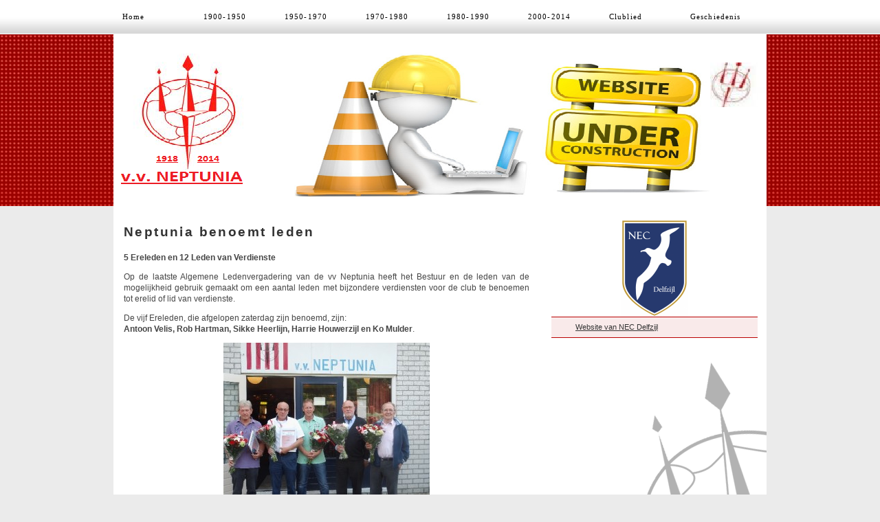

--- FILE ---
content_type: text/html; charset=UTF-8
request_url: http://www.neptunia.nl/geen-categorie/neptunia-benoemt-leden/
body_size: 4038
content:
<!DOCTYPE html PUBLIC "-//W3C//DTD XHTML 1.0 Transitional//EN" "http://www.w3.org/TR/xhtml1/DTD/xhtml1-transitional.dtd">
<html xmlns="http://www.w3.org/1999/xhtml" dir="ltr" lang="nl">

<head profile="http://gmpg.org/xfn/11">
<meta http-equiv="Content-Type" content="text/html; charset=UTF-8" />

<title>Neptunia benoemt leden &laquo;  Neptunia</title>

<link rel="stylesheet" href="http://www.neptunia.nl/wp-content/themes/default/style.css" type="text/css" media="screen" />
<link rel="pingback" href="http://www.neptunia.nl/xmlrpc.php" />

<style type="text/css" media="screen">

	#page { background: white; }

</style>


<link rel="alternate" type="application/rss+xml" title="Neptunia &raquo; Feed" href="http://www.neptunia.nl/feed/" />
<link rel="alternate" type="application/rss+xml" title="Neptunia &raquo; reacties feed" href="http://www.neptunia.nl/comments/feed/" />
<link rel='stylesheet' id='wp-css-dropdown-menu-style-css'  href='http://www.neptunia.nl/wp-content/plugins/wordpress-css-drop-down-menu/theme_css/menu.css?ver=3.3.1' type='text/css' media='all' />
<link rel='stylesheet' id='events-manager-css'  href='http://www.neptunia.nl/wp-content/plugins/events-manager/includes/css/events_manager.css?ver=3.3.1' type='text/css' media='all' />
<link rel='stylesheet' id='NextGEN-css'  href='http://www.neptunia.nl/wp-content/plugins/nextgen-gallery/css/ngg_shadow.css?ver=1.0.0' type='text/css' media='screen' />
<link rel='stylesheet' id='thickbox-css'  href='http://www.neptunia.nl/wp-includes/js/thickbox/thickbox.css?ver=20111117' type='text/css' media='all' />
<link rel='stylesheet' id='wp-email-css'  href='http://www.neptunia.nl/wp-content/plugins/wp-email/email-css.css?ver=2.50' type='text/css' media='all' />
<link rel='stylesheet' id='wp-polls-css'  href='http://www.neptunia.nl/wp-content/plugins/wp-polls/polls-css.css?ver=2.50' type='text/css' media='all' />
<link rel='stylesheet' id='contact-form-7-css'  href='http://www.neptunia.nl/wp-content/plugins/contact-form-7/styles.css?ver=2.4.2' type='text/css' media='all' />
<script type='text/javascript' src='http://www.neptunia.nl/wp-includes/js/jquery/jquery.js?ver=1.7.1'></script>
<script type='text/javascript' src='http://www.neptunia.nl/wp-content/plugins/events-manager/includes/js/em_maps.js?ver=3.3.1'></script>
<script type='text/javascript' src='http://www.neptunia.nl/wp-content/plugins/nextgen-gallery/js/jquery.cycle.all.min.js?ver=2.88'></script>
<script type='text/javascript' src='http://www.neptunia.nl/wp-content/plugins/nextgen-gallery/js/ngg.slideshow.min.js?ver=1.03'></script>
<script type='text/javascript' src='http://www.neptunia.nl/wp-includes/js/comment-reply.js?ver=20090102'></script>
<link rel="EditURI" type="application/rsd+xml" title="RSD" href="http://www.neptunia.nl/xmlrpc.php?rsd" />
<link rel="wlwmanifest" type="application/wlwmanifest+xml" href="http://www.neptunia.nl/wp-includes/wlwmanifest.xml" /> 
<link rel='prev' title='Neptunia stemt voor fusie' href='http://www.neptunia.nl/geen-categorie/neptunia-stemt-voor-fusie/' />
<link rel='next' title='Neptunia online' href='http://www.neptunia.nl/geen-categorie/neptunia-site-online/' />
<meta name="generator" content="WordPress 3.3.1" />
<link rel='canonical' href='http://www.neptunia.nl/geen-categorie/neptunia-benoemt-leden/' />
<link rel='shortlink' href='http://www.neptunia.nl/?p=8862' />
<style type="text/css">
.wp-polls .pollbar {
	margin: 1px;
	font-size: 6px;
	line-height: 8px;
	height: 8px;
	background-image: url('http://www.neptunia.nl/wp-content/plugins/wp-polls/images/default/pollbg.gif');
	border: 1px solid #c8c8c8;
}
</style>

<meta name='NextGEN' content='1.7.2' />
		<script type='text/javascript'>
		//inserted at wp_head
jQuery(document).ready( function($) {
	$('a.em-calnav, a.em-calnav').live('click', function(e){
		e.preventDefault();
		$(this).parents('.em-calendar-wrapper').first().load($(this).attr('href'));		
	} );
});	
		</script>
		</head>
<body class="single single-post postid-8862 single-format-standard">

<div id="page" style="background-image: url(http://www.kevindegroot.nl/wipwap/wp-content/themes/images/page_backbg.png);">
<div id="topper">
<div class="menu"><ul><li ><a href="http://www.neptunia.nl/" title="Home">Home</a></li><li class="page_item page-item-8899"><a href="http://www.neptunia.nl/1900-1950/">1900-1950</a><ul class='children'><li class="page_item page-item-9057"><a href="http://www.neptunia.nl/1900-1950/andre-roosenburg/">Andre Roosenburg</a></li></ul></li><li class="page_item page-item-8897"><a href="http://www.neptunia.nl/1950-1970/">1950-1970</a></li><li class="page_item page-item-8895"><a href="http://www.neptunia.nl/1970-1980/">1970-1980</a></li><li class="page_item page-item-8893"><a href="http://www.neptunia.nl/1980-1990/">1980-1990</a></li><li class="page_item page-item-8891"><a href="http://www.neptunia.nl/2000-2014/">2000-2014</a></li><li class="page_item page-item-2398"><a href="http://www.neptunia.nl/clublied-2/">Clublied</a></li><li class="page_item page-item-134"><a href="http://www.neptunia.nl/historie/">Geschiedenis</a></li></ul></div>
</div>
<div id="header" role="banner">
  
	<div id="headerimg"></div>

</div>
<hr />

	<div id="content" class="narrowcolumn" role="main">

	

		<div class="post-8862 post type-post status-publish format-standard hentry category-geen-categorie" id="post-8862">
			<div style="background: white; letter-spacing: 0.2em; line-height: 45px; font-size: 12px; color: #363636; font-weight: bold; height: 40px; width: 520px;"><h2>Neptunia benoemt leden</h2></div>

			<div class="entry">
					<div id="em-wrapper"><p><strong>5 Ereleden en 12 Leden van Verdienste </strong></p>
<p>Op de laatste Algemene Ledenvergadering van de vv Neptunia heeft het Bestuur en de leden van de mogelijkheid gebruik gemaakt om een aantal leden met bijzondere verdiensten voor de club te benoemen tot erelid of lid van verdienste.</p>
<p>De vijf Ereleden, die afgelopen zaterdag zijn benoemd, zijn:<br />
<strong>Antoon Velis, Rob Hartman, Sikke Heerlijn, Harrie Houwerzijl en Ko Mulder</strong>.</p>
<p><img class="aligncenter size-medium wp-image-8872" title="Herschaalde kopie van ereleden" src="http://www.neptunia.nl/wp-content/uploads/2014/06/Herschaalde-kopie-van-ereleden3-300x225.jpg" alt="" width="300" height="225" /></p>
<p>&nbsp;</p>
<p>Als Lid van Verdienste zijn benoemd: <strong>Gert Jan Hooites, Harry Damveld, Erik Roels, Arnold Schuijl, Harry Koolhof, Harm Noorman, Henk Roels, Henk Abeling, Peter Baas, Ton Schuijl, Chris Roels en Ron Nijp</strong><img class="aligncenter size-medium wp-image-8873" title="Herschaalde kopie van LVV" src="http://www.neptunia.nl/wp-content/uploads/2014/06/Herschaalde-kopie-van-LVV-300x225.jpg" alt="" width="300" height="225" /></p>
<p>&nbsp;</p>
<p>&nbsp;</p>
</div>			</div>

								

<div style="padding-right: 7px; width: 590px; background: #FFFFFF; color: white; height: 30px; line-height: 30px;">
<p class="postmetadata">
<img src="http://www.kevindegroot.nl/wipwap/wp-content/themes/default/images/detail_date.png"> Geplaatst op 18 juni 2014 door redactie&nbsp;&nbsp;&nbsp;&nbsp;<a href="http://www.neptunia.nl/geen-categorie/neptunia-benoemt-leden/print/" title="Print This Post" rel="nofollow"><img class="WP-PrintIcon" src="http://www.neptunia.nl/wp-content/plugins/wp-print/images/print.gif" alt="Print This Post" title="Print This Post" style="border: 0px;" /></a>
&nbsp;&nbsp;&nbsp;<a href="http://www.neptunia.nl/geen-categorie/neptunia-benoemt-leden/email/" title="Email This Post" rel="nofollow"><img class="WP-EmailIcon" src="http://www.neptunia.nl/wp-content/plugins/wp-email/images/email.gif" alt="Email This Post" title="Email This Post" style="border: 0px;" /></a>
</p></div>

<div style="background: url(http://www.kevindegroot.nl/wipwap/wp-content/themes/default/images/shadow.png) repeat-x; height: 17px; width: 590px;"></div>


		
<div class="entry">

				
					<small>
						
					</small>
				

			</div>
		</div>

	
<!-- You can start editing here. -->

			<!-- If comments are closed. -->
		

	


	
	</div>

	<div id="sidebar" role="complementary">
		<ul>
			<li id="text-10" class="widget widget_text">			<div class="textwidget"><center><a href="http://www.necdelfzijl.nl"><img src="http://www.neptunia.nl/wp-content/uploads/2013/07/316278_183222601833546_164568665_n-e1373451634593.png" border="0"></a></center>
<div id="linkdiv"><a target="_blank" href="http://www.necdelfzijl.nl">Website van NEC Delfzijl</a></div>

 



</div>
		</li><li id="php_widget-4" class="widget php_widget"><div style="margin-top: 20px; float: right; width: 209px; background: url(http://www.neptunia.nl/wp-content/themes/default/images/logosidebar.png); height: 440px;"></div></li><li id="php_widget-5" class="widget php_widget"><div style="margin-top: 20px; float: right; width: 209px; background: url(http://www.neptunia.nl/wp-content/themes/default/images/logosidebar.png); height: 440px;"></div></li><li id="php_widget-6" class="widget php_widget"><div style="margin-top: 20px; float: right; width: 209px; background: url(http://www.neptunia.nl/wp-content/themes/default/images/logosidebar.png); height: 440px;"></div></li><li id="php_widget-7" class="widget php_widget"><div style="margin-top: 20px; float: right; width: 209px; background: url(http://www.neptunia.nl/wp-content/themes/default/images/logosidebar.png); height: 440px;"></div></li><li id="php_widget-8" class="widget php_widget"><div style="margin-top: 20px; float: right; width: 209px; background: url(http://www.neptunia.nl/wp-content/themes/default/images/logosidebar.png); height: 440px;"></div></li><li id="php_widget-9" class="widget php_widget"><div style="margin-top: 20px; float: right; width: 209px; background: url(http://www.neptunia.nl/wp-content/themes/default/images/logosidebar.png); height: 440px;"></div></li>		</ul>

	</div>



<hr />

<div id="footer">
<table border="0" cellpadding="15" cellspacing="0" width="100%">
<tr><td align="center" width="300"><img src="http://www.kevindegroot.nl/wipwap/wp-content/themes/default/images/logo.png"></td>
<td valign="top" width="200"><B>Neptunia</B><BR>Sportpark Uitwierde<BR>Wierdeweg 3<BR>9931 TC Delfzijl<BR><BR>Tel: 0596-615480<BR><BR>
<a href="#">info@neptunia.nl</a></td>
<td valign="top" width="200"><B>Informatie:</B><BR><div id="link"><a href="http://www.neptunia.nl/contact-2/">Contact</a><BR></div></td>
</tr></table>
<div style="color: #515151; font-size: 10px; padding: 5px; padding-top: 8px;">© Neptunia.nl 2010 - De inhoud van de website is eigendom van voetbal vereniging Neptunia. Neem gerust <u>contact</u> met ons op.</div>


</div> 
</div>

<!-- Gorgeous design by Michael Heilemann - http://binarybonsai.com/kubrick/ -->

		
<script type="text/javascript">tb_pathToImage = "http://www.neptunia.nl/wp-includes/js/thickbox/loadingAnimation.gif";tb_closeImage = "http://www.neptunia.nl/wp-includes/js/thickbox/tb-close.png";</script>
<script type='text/javascript'>
/* <![CDATA[ */
var thickboxL10n = {"next":"Volgende >","prev":"< Vorige","image":"Afbeelding","of":"van","close":"Sluiten","noiframes":"Deze eigenschap vereist inline frames. Je hebt inline frames uitgeschakeld of je browser ondersteund dit niet.","loadingAnimation":"http:\/\/www.neptunia.nl\/wp-includes\/js\/thickbox\/loadingAnimation.gif","closeImage":"http:\/\/www.neptunia.nl\/wp-includes\/js\/thickbox\/tb-close.png"};
/* ]]> */
</script>
<script type='text/javascript' src='http://www.neptunia.nl/wp-includes/js/thickbox/thickbox.js?ver=3.1-20111117'></script>
<script type='text/javascript'>
/* <![CDATA[ */
var emailL10n = {"ajax_url":"http:\/\/www.neptunia.nl\/wp-content\/plugins\/wp-email\/wp-email.php","max_allowed":"5","text_error":"De volgende fouten zijn geconstateerd:","text_name_invalid":"- Uw naam is niet ingevuld of niet geldig","text_email_invalid":"- Uw emailadres is niet ingevuld of niet geldig","text_remarks_invalid":"- Uw bericht is niet geldig","text_friend_names_empty":"- De naam van uw vriend is niet ingevuld of niet geldig","text_friend_name_invalid":"- De naam van uw vriend is niet ingevuld of niet geldig: ","text_max_friend_names_allowed":"- Maximum 5 Friend Names allowed","text_friend_emails_empty":"- Het emailadres van uw vriend is niet ingevuld of niet geldig","text_friend_email_invalid":"- Het emailadres van uw vriend is niet geldig: ","text_max_friend_emails_allowed":"- Maximum 5 Friend Emails allowed","text_friends_tally":"- Friend Name(s) count does not tally with Friend Email(s) count","text_image_verify_empty":"- Beveiliging is niet (goed) ingevuld"};
/* ]]> */
</script>
<script type='text/javascript' src='http://www.neptunia.nl/wp-content/plugins/wp-email/email-js.js?ver=2.50'></script>
<script type='text/javascript'>
/* <![CDATA[ */
var pollsL10n = {"ajax_url":"http:\/\/www.neptunia.nl\/wp-content\/plugins\/wp-polls\/wp-polls.php","text_wait":"Your last request is still being processed. Please wait a while ...","text_valid":"Please choose a valid poll answer.","text_multiple":"Maximum number of choices allowed: ","show_loading":"1","show_fading":"1"};
/* ]]> */
</script>
<script type='text/javascript' src='http://www.neptunia.nl/wp-content/plugins/wp-polls/polls-js.js?ver=2.50'></script>
<script type='text/javascript' src='http://www.neptunia.nl/wp-content/plugins/contact-form-7/jquery.form.js?ver=2.47'></script>
<script type='text/javascript' src='http://www.neptunia.nl/wp-content/plugins/contact-form-7/scripts.js?ver=2.4.2'></script>
</body>
</html>


--- FILE ---
content_type: text/css
request_url: http://www.neptunia.nl/wp-content/themes/default/style.css
body_size: 4218
content:
/*
Theme Name: Default
Theme URI: http://wordpress.org/
Description: The default WordPress theme that graced version 1.5 to version 2.9, based on the famous <a href="http://binarybonsai.com/kubrick/">Kubrick</a>.
Version: 1.7.2
Author: Michael Heilemann
Author URI: http://binarybonsai.com/
Tags: blue, silver, white, two-columns, fixed-width, right-sidebar, fixed-width, custom-header, threaded-comments, sticky-post, rtl-language-support, translation-ready
Text Domain: kubrick

	Kubrick v1.5
	 http://binarybonsai.com/kubrick/

	This theme was designed and built by Michael Heilemann,
	whose blog you will find at http://binarybonsai.com/

	The CSS, XHTML and design is released under GPL:
	http://www.opensource.org/licenses/gpl-license.php

*/



/* Begin Typography & Colors */
a.emaillink {color: white;}
a.emaillink:hover {color: white;}


body {
	font-size: 11px; 
	font-family: Tahoma, Verdana, Arial, Sans-Serif;
	background-color: #ebebeb;
	background-image: url('images/backbg2.png'), url('images/backbg_bottom.png');
	background-position: top left, bottom left;
	background-repeat: repeat-x, repeat-x;
	color: #464646;
	text-align: center;
	}

#page {
	background-color: white;
	border: 1px solid #959596;
	text-align: left;
	}

#header {
	background: #73a0c5 url(http://www.neptunia.nl/wp-content/uploads/2015/08/banner-neptunia2.png) repeat bottom center;
	width: 950px;
	}

#klaverjassen_volgendeavond {

	width: 510px;
	height: 35px;
	font-size: 12px;
	line-height: 35px;
	border: 1px solid #c90000;
	padding: 10px;
 	background-image: url('images/kalender.jpg');
	background-repeat: no-repeat;
	background-color: #faeaea;
	padding-left: 70px;
	margin-bottom: 40px;
	margin-top: 20px;
}

#content_header {
	width: 560px;
	padding-left: 30px;
	line-height: 30px;
	color: #FFF;
	font-weight: bold;
	background: url('images/widget_header_lang.jpg') no-repeat;
	height: 30px;

}

#content_header_grijs {
	width: 560px;
	padding-left: 30px;
	line-height: 30px;
	color: #FFF;
	font-weight: bold;
	background: url('images/widget_header_lang_grijs.jpg') no-repeat;
	height: 30px;

}

#headerimg 	{
	margin: 7px 9px 0;
	height: 192px;
	width: 740px;
	}

#content {
	font-size: 1.1em;
	}

.widecolumn .entry p {
	font-size: 1.4em;
	}

.hentry div { clear:both;}

.widgettitle {
 width: 300px;
 padding: 20px;
 background-image: url(http://www.kevindegroot.nl/wipwap/wp-content/themes/default/images/widget_header.png);
 height: 30px;
 line-height: 28px;
 color: white;
}

.textwidget {
width: 300px;
}

.narrowcolumn .entry, .widecolumn .entry {
	line-height: 1.4em;
	}

.widecolumn {
	line-height: 1.6em;
	}

.narrowcolumn .postmetadata {
	text-align: left;
	}

.thread-alt {
	background-color: #f8f8f8;
}
.thread-even {
	background-color: white;
}
.depth-1 {
border: 1px solid #ddd;
}

.even, .alt {

	border-left: 1px solid #ddd;
}

#footer {
	background: #1b1b1b;
        background: url(http://www.kevindegroot.nl/wipwap/wp-content/themes/default/images/footer_backbg.png);
        color: white;
        font-family: tahoma,arial, helvetica, sans-serif, verdana;
        font-size: 11px;
        letter-spacing: 0.1em;
        line-height: 1.8;
	border: none;

	}

#footer a {
        color: red;
}
#linkdiv {
 	background: #f9eaea url(http://www.kevindegroot.nl/wipwap/wp-content/themes/default/images/linkdiv_backbg.png);
	background-repeat: no-repeat;
	padding: 10px;
	padding-left: 35px;
        font-weight: normal;
	text-decoration: underline;
	width: 255px;
	height: 9px;
	line-height: 8px;
        border-bottom: 1px solid #B90000;
        border-top: 1px solid #B90000;
	margin-bottom: 4px;
	color: #C90000;


}

#linkdiv_lang {
 	background: #f9eaea url(http://www.kevindegroot.nl/wipwap/wp-content/themes/default/images/linkdiv_backbg.png);
	background-repeat: no-repeat;
	padding: 10px;
	padding-left: 35px;
        font-weight: normal;
	text-decoration: underline;
	width: 550px;
	height: 9px;
	line-height: 8px;
        border-bottom: 1px solid #B90000;
        border-top: 1px solid #B90000;
	margin-bottom: 4px;
	color: #C90000;


}
#wedstrijddate {
	background: #f9eaea url(http://www.kevindegroot.nl/wipwap/wp-content/themes/default/images/wedstrijd_date.png);
	background-repeat: no-repeat;
	padding: 10px;
	padding-left: 28px;
        font-weight: bold;
	width: 262px;
	height: 10px;
	line-height: 8px;
        border-bottom: 0px solid #000;
        border-top: 0px solid #000;
	margin-bottom: 18px;
	color: #363636;

}
#mededelingen {
	padding: 2px;
	padding-left: 5px;
	background-image: url("http://www.kevindegroot.nl/wipwap/wp-content/themes/default/images/mededeling_back.png");
 	height: 25px;
	line-height: 25px;
	width: 293px;


}

#mededelingen a {
 color: #c90000; text-decoration: underline;
}

#link a {
 color: #FFFFFF; text-decoration: underline;
}


#topper {
	background: #e7e7e7 url('images/bovenbalk.png');
	border: none;
        text-align: left;
        line-height: 50px;
        font-size: 12px;
	}

#headlines {
	background: #e7e7e7 url('http://www.ladygaga.nl/wp-content/themes/default/images/headlines_backbg.png') no-repeat top;
	border: none;
	}



small {
	font-family: Arial, Helvetica, Sans-Serif;
	line-height: 1.5em;
	}

h1, h2, h3 {
	font-family: 'Trebuchet MS', 'Lucida Grande', Verdana, Arial, Sans-Serif;
	font-weight: bold;
	}

h1 {
	font-size: 4em;
	text-align: center;
	}

#headerimg .description {
	font-size: 1.2em;
	text-align: center;
	}

h2 {
	font-size: 1.6em;
	}

h2.pagetitle {
	font-size: 1.6em;
	}

#sidebar h2 {
	font-family: 'Lucida Grande', Verdana, Sans-Serif;
	font-size: 1.2em;
        padding-left: 40px;
	}

h3 {
	font-size: 1.3em;
	}

h1, h1 a, h1 a:hover, h1 a:visited, #headerimg .description {
	text-decoration: none;
	color: white;
	}

h2, h2 a, h2 a:visited, h3, h3 a, h3 a:visited {
	color: #333;
	}

h2, h2 a, h2 a:hover, h2 a:visited, h3, h3 a, h3 a:hover, h3 a:visited, #sidebar h2, #wp-calendar caption, cite {
	text-decoration: none;
	}

.entry p a {
	font-size: 1.0em; color: #C90000; text-decoration: underline;
	}

.entry p a:hover {
	font-size: 1.0em; color: #C90000; text-decoration: underline;
	}

.postmetadata a {
        font-size: 1.0em; color: #acacac; text-decoration: none; letter-spacing: 0.16em;
}
.postmetadata a:hover {
        color: #acacac; text-decoration: underline;
}

.sticky {
	background: #f7f7f7;
	padding: 0 10px 10px;
	}
.sticky h2 {
	padding-top: 10px;
	}

.commentlist li, #commentform input, #commentform textarea {
	font: 0.9em 'Lucida Grande', Verdana, Arial, Sans-Serif;
	}
.commentlist li ul li {
	font-size: 1em;
}

.commentlist li {
	font-weight: bold;
}

.commentlist li .avatar { 
	float: right;
	border: 1px solid #c90000;
	padding: 2px;
	background: #fff;
	}

.commentlist cite, .commentlist cite a {
	font-weight: bold;
	font-style: normal;
	font-size: 1.1em;
	}

.commentlist p {
	font-weight: normal;
	line-height: 1.5em;
	text-transform: none;
	}

#commentform p {
	font-family: 'Lucida Grande', Verdana, Arial, Sans-Serif;
	}

.commentmetadata {
	font-weight: normal;
	}

#sidebar {
	font: 1em 'Lucida Grande', Verdana, Arial, Sans-Serif;
	}

.postmetadata {
        color: #acacac;
	font-size: 0.9em;
        letter-spacing: 0.1em;
	}

small, #sidebar ul ul li, #sidebar ul ol li, .nocomments, blockquote, strike {
	color: #363636;
	font-size: 0.9em;
	}

code {
	font: 1.1em 'Courier New', Courier, Fixed;
	}

acronym, abbr, span.caps
{
	font-size: 0.9em;
	letter-spacing: .07em;
	}

a, h2 a:hover, h3 a:hover {
	color: #333;
	text-decoration: underline;
	}

a:hover {
	color: #333;
	text-decoration: underline;
	}

#wp-calendar #prev a, #wp-calendar #next a {
	font-size: 9pt;
	}

#wp-calendar a {
	text-decoration: none;
	}

#wp-calendar caption {
	font: bold 1.3em 'Lucida Grande', Verdana, Arial, Sans-Serif;
	text-align: center;
	}

#wp-calendar th {
	font-style: normal;
	text-transform: capitalize;
	}
/* End Typography & Colors */



/* Begin Structure */
body {
	margin: 0 0 0px 0;
	padding: 0;
	}

#footer2 {position: absolute; bottom: 0; background: #ffffff; width: 900px; height: 50px;
	padding: 0;
	margin: 0 auto;
	clear: both;} 

#page {
	background-color: #ffffff;
        background-image: url(http://www.kevindegroot.nl/wipwap/wp-content/themes/default/images/page_backbg.png);
	margin: 0px auto;
	padding: 0;
	width: 950px;
	border: 0px solid #959596;
	}

#header {
	margin: 0 0 0 0px;
	padding: 0;
	height: 250px;
	width: 950px;
	}

#headerimg {
	margin: 0;
	height: 200px;
	width: 100%;
	}

#twitter {
	z-index:			20;
        color: white;
        font-weight: bold;
        line-height: 40px;
	background: 	#000;
	padding:			0px;
	background: 	rgb(0, 0, 0);
	background: 	rgba(0, 0, 0, 0.4);
	position: 		absolute;
	width: 				950px;
	height:				40px;
}

.narrowcolumn {
	float: left;
	padding: 0px 0px 20px 20px;
        padding-right: 30px;
        padding-left: 15px;
	margin: 0px 0 0;
        background: #Ffffff;
        background-image: url(http://www.kevindegroot.nl/wipwap/wp-content/themes/default/images/content_shaduw.png);
        background-repeat: repeat-y;
        background-position: right top;
	width: 590px;
        height: 100%;
	}

.widecolumn {
	float: left;
	padding: 20px 20 20px 20px;
        padding-right: 30px;
        padding-left: 15px;
	margin: 0px 0 0;
        background: #Ffffff;
        background-image: url(http://www.kevindegroot.nl/wipwap/wp-content/themes/default/images/content_shaduw.png);
        background-repeat: repeat-y;
        background-position: right top;
	width: 570px;
        height: 100%;
	}

.post {
	margin: 15px 0px 25px 0px;
	text-align: justify;
	}

.post hr {
	display: block;
	}

.widecolumn .post {
	margin: 0;
	}

.narrowcolumn .postmetadata {
	padding-top: 0px;
	}

.widecolumn .postmetadata {
	margin: 0px 0;
	}

.widecolumn .smallattachment {
	text-align: center;
	float: left;
	width: 128px;
	margin: 5px 5px 5px 0px;
}

.widecolumn .attachment {
	text-align: center;
	margin: 5px 0px;
}

.postmetadata {
	clear: both;
}

.clear {
	clear: both;
}
#topper {
	width: 100%;
        height: 50px;
	}

#footer {
	padding: 6px;;
	margin: 0 auto;
	width: 938px;
        height: 225px;
	clear: both;
	}

#footer p {
	margin: 0;
	padding: 20px 0;
	text-align: center;
	}
/* End Structure */



/*	Begin Headers */
h1 {
	padding-top: 70px;
	margin: 0;
	}

h2 {
	margin: 0px 0 0;
	}

h2.pagetitle {
	margin-top: 30px;
	text-align: center;
}

#sidebar h2 {
	margin: 0px 0 0;
	padding: 0;
	}

h3 {
	padding: 0;
	margin: 30px 0 0;
	}

h3.comments {
	padding: 0;
	margin: 40px auto 20px ;
	}
/* End Headers */



/* Begin Images */
p img {
	padding: 0;
	max-width: 100%;
	}

/*	Using 'class="alignright"' on an image will (who would've
	thought?!) align the image to the right. And using 'class="centered',
	will of course center the image. This is much better than using
	align="center", being much more futureproof (and valid) */

img.centered {
	display: block;
	margin-left: auto;
	margin-right: auto;
	}

img.alignright {
	padding: 4px;
	margin: 0 0 2px 7px;
	display: inline;
	}

img.alignleft {
	padding: 4px;
	margin: 0 7px 2px 0;
	display: inline;
	}

.alignright {
	float: right;
	}

.alignleft {
	float: left;
	}
/* End Images */



/* Begin Lists

	Special stylized non-IE bullets
	Do not work in Internet Explorer, which merely default to normal bullets. */

html>body .entry ul {
	margin-left: 0px;
	padding: 0 0 0 30px;
	list-style: none;
	padding-left: 10px;
	text-indent: -10px;
	}

html>body .entry li {
	margin: 7px 0 8px 10px;
	}

.entry ul li:before, #sidebar ul ul li:before {
	content: "\00BB \0020";
	}

.entry ol {
	padding: 0 0 0 35px;
	margin: 0;
	}

.entry ol li {
	margin: 0;
	padding: 0;
	}

.postmetadata ul, .postmetadata li {
	display: inline;
	list-style-type: none;
	list-style-image: none;
	}

#sidebar ul, #sidebar ul ol {
	margin: 0;
	padding: 0;
	}

#sidebar ul li {
	list-style-type: none;
	list-style-image: none;
	margin-bottom: 15px;
	}

#sidebar ul p, #sidebar ul select {
	margin: 5px 0 8px;
	}

#sidebar ul ul, #sidebar ul ol {
	margin: 5px 0 0 10px;
	}

#sidebar ul ul ul, #sidebar ul ol {
	margin: 0 0 0 10px;
	}

ol li, #sidebar ul ol li {
	list-style: decimal outside;
	}

#sidebar ul ul li, #sidebar ul ol li {
	margin: 3px 0 0;
	padding: 0;
	}
/* End Entry Lists */



/* Begin Form Elements */
#searchform {
	margin: 10px auto;
	padding: 5px 3px;
	text-align: center;
	}

#sidebar #searchform #s {
	width: 108px;
	padding: 2px;
	}

#sidebar #searchsubmit {
	padding: 1px;
	}

.entry form { /* This is mainly for password protected posts, makes them look better. */
	text-align:center;
	}

select {
	width: 130px;
	}

#commentform input {
	border: 1px solid #c0c0c0;
	width: 170px;
	padding: 2px;
	margin: 5px 5px 1px 0;
	}

#commentform {
	margin: 5px 10px 0 0;
	}
#commentform textarea {
	width: 100%;
	padding: 2px;
	}
#respond:after {
		content: "."; 
	    display: block; 
	    height: 0; 
	    clear: both; 
	    visibility: hidden;
	}
#commentform #submit {
	margin: 0 0 0px auto;
	border: 1px solid #363636;
	color: white;
	float: right;
        background-color: #C90000;
	}
/* End Form Elements */



/* Begin Comments*/
.alt {
	margin: 0;
	padding: 10px;
	}

.commentlist {
	padding: 0;
	text-align: justify;
	}

.commentlist li {
	margin: 15px 0 10px;
	padding: 5px 5px 10px 10px;
	list-style: none;

	}
.commentlist li ul li { 
	margin-right: -5px;
	margin-left: 10px;
}

.commentlist p {
	margin: 10px 5px 10px 0;
}
.children { padding: 0; }

#commentform p {
	margin: 5px 0;
	}

.nocomments {
	text-align: center;
	margin: 0;
	padding: 0;
	}

.commentmetadata {
	margin: 0;
	display: block;
	}
/* End Comments */



/* Begin Sidebar */
#sidebar
{
	padding: 20px 0px 20px 0px;
	margin-left: 637px;
	width: 313px;
	background: #FFF;
	}

#sidebar form {
	margin: 0;
	}
/* End Sidebar */



/* Begin Calendar */
#wp-calendar {
	empty-cells: show;
	margin: 10px auto 0;
	width: 155px;
	}

#wp-calendar #next a {
	padding-right: 10px;
	text-align: right;
	}

#wp-calendar #prev a {
	padding-left: 10px;
	text-align: left;
	}

#wp-calendar a {
	display: block;
	}

#wp-calendar caption {
	text-align: center;
	width: 100%;
	}

#wp-calendar td {
	padding: 3px 0;
	text-align: center;
	}

#wp-calendar td.pad:hover { /* Doesn't work in IE */
	background-color: #fff; }
/* End Calendar */



/* Begin Various Tags & Classes */
acronym, abbr, span.caps {
	cursor: help;
	}

acronym, abbr {
	border-bottom: 1px dashed #999;
	}

blockquote {
	margin: 15px 30px 0 10px;
	padding-left: 20px;
	border-left: 5px solid #ddd;
	}

blockquote cite {
	margin: 5px 0 0;
	display: block;
	}

.center {
	text-align: center;
	}

.hidden {
	display: none;
	}
	
.screen-reader-text {
     position: absolute;
     left: -1000em;
}

hr {
	display: none;
	}

a img {
	border: none;
	}

.navigation {
	display: block;
	text-align: center;
	margin-top: 10px;
	margin-bottom: 60px;
	}
/* End Various Tags & Classes*/



/* Captions */
.aligncenter,
div.aligncenter {
	display: block;
	margin-left: auto;
	margin-right: auto;
}

.wp-caption {
	border: 1px solid #ddd;
	text-align: center;
	background-color: #f3f3f3;
	padding-top: 4px;
	margin: 10px;
	-moz-border-radius: 3px;
	-khtml-border-radius: 3px;
	-webkit-border-radius: 3px;
	border-radius: 3px;
}

.wp-caption img {
	margin: 0;
	padding: 0;
	border: 0 none;
}

.wp-caption p.wp-caption-text {
	font-size: 11px;
	line-height: 17px;
	padding: 0 4px 5px;
	margin: 0;
}
/* End captions */


/* "Daisy, Daisy, give me your answer do. I'm half crazy all for the love of you.
	It won't be a stylish marriage, I can't afford a carriage.
	But you'll look sweet upon the seat of a bicycle built for two." */

--- FILE ---
content_type: text/css
request_url: http://www.neptunia.nl/wp-content/plugins/wordpress-css-drop-down-menu/theme_css/menu.css?ver=3.3.1
body_size: 2352
content:
/* ================================================================ 
This copyright notice must be untouched at all times.

The original version of this stylesheet and the associated (x)html
is available at http://www.cssplay.co.uk/menus/final_drop.html
Copyright (c) 2005-2008 Stu Nicholls. All rights reserved.
This stylesheet and the associated (x)html may be modified in any 
way to fit your requirements.
=================================================================== */

.menu {padding-top: 0px; width: 950px; height:50px; position:relative; z-index:100;border-right:0px solid #000; font-family:Tahoma; font-size: 11px;}
/* hack to correct IE5.5 faulty box model */
* html .menu {width:746px; w\idth:745px;}
/* remove all the bullets, borders and padding from the default list styling */
.menu ul {padding:0;margin:0;list-style-type:none;}
.menu ul ul {width:118px;}
/* float the list to make it horizontal and a relative positon so that you can control the dropdown menu positon */
.menu li {float:left;width:118px;position:relative;}
/* style the links for the top level */
.menu a, .menu a:visited {display:block;font-size:11px; font-family:Tahoma; font-weight: normal; letter-spacing: 0.1em; text-decoration:none; color:#fff; width:108px; height:40px; padding-left: 10px; padding-top: 10px; border:0px solid #000; border-width:0px 0 0 0px; background: url(http://www.kevindegroot.nl/wipwap/wp-content/themes/default/images/menu_back.png) no-repeat right; color:#000; padding-left:13px; line-height:29px;}
.menu a:hover {display:block;font-size:11px; font-family:Tahoma; font-weight: normal; letter-spacing: 0.1em; text-decoration:none; color:#fff; width:108px; height:40px; padding-left: 10px; padding-top: 10px; border:0px solid #000; border-width:0px 0 0px 0px; background: url(http://www.kevindegroot.nl/wipwap/wp-content/themes/default/images/menu_back_rood.png) repeat-x right; color:#FFF; background-color: #c90000; padding-left:13px; line-height:29px;}
/* a hack so that IE5.5 faulty box model is corrected */
* html .menu a, * html .menu a:visited {width:100px; w\idth:100px;}

/* style the second level background */
.menu ul ul a.drop, .menu ul ul a.drop:visited {background:#ffffff;}
/* style the second level hover */
.menu ul ul a.drop:hover{background:#f0f0f0;}
.menu ul ul :hover > a.drop {background:#c9ba65 url(http://www.cssplay.co.uk/menus/breadcrumbs/blue-arrow.gif) no-repeat 148px center;}
/* style the third level background */
.menu ul ul ul a, .menu ul ul ul a:visited {background:#ffffff;}
/* style the third level hover */
.menu ul ul ul a:hover {background:#f0f0f0; text-decoration: none;}


/* hide the sub levels and give them a positon absolute so that they take up no room */
.menu ul ul {visibility:hidden;position:absolute;height:0;top:50px;left:0; width:170px;border-top:1px solid #bdbdbd;}
/* another hack for IE5.5 */
* html .menu ul ul {top:50px;t\op:31px;}

/* position the third level flyout menu */
.menu ul ul ul{left:169px; top:-1px; width:170px;}

/* position the third level flyout menu for a left flyout */
.menu ul ul ul.left {left:-149px;}

/* style the table so that it takes no ppart in the layout - required for IE to work */
.menu table {position:absolute; top:0; left:0; border-collapse:collapse;;}

/* style the second level links */
.menu ul ul a, .menu ul ul a:visited {text-decoration: none; background:#ffffff; color:#000000; height:auto; line-height:1em; padding:8px 10px; width:148px;border-width:0px 1px 1px 1px; border-color: #bdbdbd; font-weight: normal;}
.menu ul ul a:hover {text-decoration: none; background:#f0f0f0; color:#c90000; font-weight: normal; height:auto; line-height:1em; padding:8px 10px; width:148px;border-width:0px 1px 1px 1px; border-color: #bdbdbd;}
/* yet another hack for IE5.5 */
* html .menu ul ul a, * html .menu ul ul a:visited {width:150px;w\idth:148px;}



/* make the second level visible when hover on first level list OR link */
.menu ul li:hover ul,
.menu ul a:hover ul{visibility:visible; }
/* keep the third level hidden when you hover on first level list OR link */
.menu ul :hover ul ul{visibility:hidden;}
/* make the third level visible when you hover over second level list OR link */
.menu ul :hover ul :hover ul{ visibility:visible;}



/* ================================================================ 
   This CSS is further CSS I have created specifically for Wordpress
   so that the current page is highlighted in two levels.
   If you want it in three levels let me know.

   Author: Isaac Rowntree
   Website: www.zackdesign.biz
=================================================================== */

.menu ul ul .current_page a {
  color: red;
  background: red;
  border-left: 1px solid black;
}

.menu .current_page a {
  color: red;
  font-weight: normal;
  background: white;
}

.menu ul .current_page ul a {
  color: white;
  font-weight: normal;
  background: black;
}

.menu ul .current_page ul a:hover {
  background: gray;
}

.menu .current_page a:hover {
  background: white;
}


/* ================================================================ 
This copyright notice must be untouched at all times.

The original version of this stylesheet and the associated (x)html
is available at http://www.cssplay.co.uk/menus/flyout3.html
Copyright (c) 2005-2009 Stu Nicholls. All rights reserved.
This stylesheet and the associated (x)html may be modified in any 
way to fit your requirements.
=================================================================== */

.right-menu {
z-index:1000;
font-size:90%;
float:right;
margin:0 25px 50px 0; /* this page only */
}

/* remove all the bullets, borders and padding from the default list styling */
.right-menu ul {
padding:0;
margin:0;
list-style-type:none;
width:100px;
}
/* hack for IE5.5 */
* html .right-menu ul {margin-left:-16px; ma\rgin-left:0;}
/* position relative so that you can position the sub levels */
.right-menu li {
position:relative;
background:#d4d8bd;
height:26px;
}

/* get rid of the table */
.right-menu table {position:absolute; border-collapse:collapse; top:0; left:0; z-index:100; font-size:1em;}

/* style the links */
.right-menu a, .right-menu a:visited {
font-family:Tahoma;
display:block; 
text-decoration:none;
height:25px;
line-height:25px;
width:100px;
color:#000;
text-indent:5px;
border:1px solid #fff;
border-width:0 1px 1px 0;
}
/* hack for IE5.5 */
* html .right-menu a, * html .right-menu a:visited {background:#d4d8bd; width:150px; w\idth:149px;}
/* style the link hover */
* html .right-menu a:hover {color:#fff; background:#949e7c;}

.right-menu :hover > a{
color:#fff; 
background:#949e7c;
}

/* hide the sub levels and give them a positon absolute so that they take up no room */
.right-menu ul ul {
visibility:hidden;
position:absolute;
top:0;
left:-150px; 
}
/* make the second level visible when hover on first level list OR link */
.right-menu ul li:hover ul,
.right-menu ul a:hover ul {
visibility:visible;
}
/* keep the third level hidden when you hover on first level list OR link */
.right-menu ul :hover ul ul{
visibility:hidden;
}
/* keep the fourth level hidden when you hover on second level list OR link */
.right-menu ul :hover ul :hover ul ul{
visibility:hidden;
}
/* make the third level visible when you hover over second level list OR link */
.right-menu ul :hover ul :hover ul{ 
visibility:visible;
}
/* make the fourth level visible when you hover over third level list OR link */
.right-menu ul :hover ul :hover ul :hover ul { 
visibility:visible;
}
/*
<!--[if IE 7]>
<style type="text/css">
.right-menu li {float:left;}
</style>
<![endif]-->
*/

/* ================================================================ 
This copyright notice must be untouched at all times.

The original version of this stylesheet and the associated (x)html
is available at http://www.cssplay.co.uk/menus/latest-flyout.html
Copyright (c) 2005-2009 Stu Nicholls. All rights reserved.
This stylesheet and the associated (x)html may be modified in any 
way to fit your requirements.
=================================================================== */
.left-menu {height:132px; width:132px; position:relative;}

.left-menu ul {margin:0; padding:0; list-style:none; white-space:nowrap; text-align:left; padding:1px 1px 0 1px; background:#fff;}

.left-menu li {margin:0; padding:0; list-style:none;}
.left-menu li {display:inline;}
.left-menu ul ul {position:absolute; left:-9999px;}
.left-menu ul#toplevel {position:absolute; left:0; top:0;}

.left-menu a {display:block; font:normal 11px tahoma; color:#000; line-height:22px; text-decoration:none;padding:0 20px 0 10px;} 
.left-menu li a.fly {background: url(anywidth/arrow.gif) no-repeat right top;}

.left-menu li a:hover {background-color:#09c; color:#fff;} 
.left-menu li:hover > a {background-color:#09c; color:#fff;}

.left-menu ul li:hover > ul {left:100%; margin-top:-23px; margin-left:-1px;}

.left-menu a:hover ul,
.left-menu a:hover a:hover ul, 
.left-menu a:hover a:hover a:hover ul {left:100%;}
.left-menu a:hover ul ul, 
.left-menu a:hover a:hover ul ul {left:-9999px;}

.left-menu table {position:absolute; left:99%; height:0; width:0; border-collapse:collapse; margin-top:-7px; margin-left:-1px;}


--- FILE ---
content_type: text/css
request_url: http://www.neptunia.nl/wp-content/plugins/events-manager/includes/css/events_manager.css?ver=3.3.1
body_size: 1112
content:
table#dbem-bookings-table tfoot td.booking-result {
	font-weight: bold;
   	background:#6D6D6D url(../../../wp-admin/images/menu-bits.gif) repeat-x scroll left top;      
	color: #eee;
}

table#dbem-bookings-table tfoot th {
	text-align: right;
	padding-right: 1em;
}    

table.dbem-rsvp-form  {
	width: 80%;
}  
table.dbem-rsvp-form th { 
	text-align: left;
	width: 30%;
}

table.dbem-rsvp-form td { 
	padding-left: 1em;
	text-align: left;
}      

table.dbem-rsvp-form td input { 
	margin:0px;
}

div.dbem-rsvp-message {     
	margin-bottom: 1em;
	background-color: #FDDD73;
	padding: 5px;
	border: 2px solid #FF9100;
}

div.dbem-rsvp-message-success {     
	margin-bottom: 1em;
	background-color: #5BBF58;
	padding: 5px;
	border: 2px solid #499B47;
}

div.dbem-rsvp-message-error {     
	margin-bottom: 1em;
	background-color: #DF9477;
	padding: 5px;
	border: 2px solid #C34F33;
}
     
/* Printable stuff */
body#printable {
	font-family: Gill Sans, Helvetica, Arial, sans-serif;  
	text-align: center;
}  
body#printable #container { 
	margin: 0 auto; 
	width: 780px;
	text-align: left;
}                                                                   
table#bookings-table {
	width: 600px;     
	border-spacing: 0px;

}
table#bookings-table td {
	padding: 5px 0;
}
table#bookings-table td.seats-number {
	text-align: right;
	padding-right: 20px;
}
table#bookings-table th {
	text-align: left;
	margin-left: 5px;
}   
table#bookings-table tr#booked-seats td{
	border-top: 2px solid #999;    
}      

table#bookings-table td.total-label {
	text-align: right;
}                                  

table#bookings-table tr#booked-seats td.seats-number, table#bookings-table tr#available-seats td.seats-number {
	font-weight: bold;
}

table#dbem-location-data th {
	text-align: right;   
	width: 50px;
}            

table.dbem-calendar-table td {
	padding: 2px 4px; 
	text-align: center;
}
table.dbem-calendar.table tr.days-names {
	font-weight: bold;
} 
table.dbem-calendar-table td.eventless-pre, .dbem-calendar td.eventless-post {
	color: #ccc;
}
table.dbem-calendar-table td.eventful-pre a, table.dbem-calendar-table td.eventful-post a{
	color: #aaa;
	text-decoration:underline;
}
table.dbem-calendar-table td.eventful a, table.dbem-calendar-table td.eventful-today a {
  font-weight: bold;
  color: #FD7E29;
}
 table.dbem-calendar-table td.eventless-today {
   background-color: #CFCFCF;  
}
table.dbem-calendar-table thead {
	font-size: 120%;  
	font-weight: bold;  
}
table.fullcalendar {
	border-collapse: collapse;
}
table.fullcalendar td {
	text-align: left;
	width: 50px;  
	height: 50px;             
	border: 1px solid #888;
}
.dbem-calendar-full ul {
	font-size: 80%;     
	list-style: none;
}

/*
Maps - if the info balloons don't look right on your site, chances are it's a CSS issue. 
Google is VERY sensitive to CSS rules for the infowindows, making it hard to accommodate every theme in WP. 
Please edit your theme's CSS to override this 
*/
.em-map-balloon .em-map-balloon-content  { 
	margin:0px 0px 0px 0px !important; 
	padding:0px 0px 20px 0px !important; 
	font-size:12px !important; 
	width:auto !important; 
	max-width:none !important;
	height:auto !important;
	max-height:none !important;
}
.em-location-map img, .em-locations-map img { max-width:none !important; }